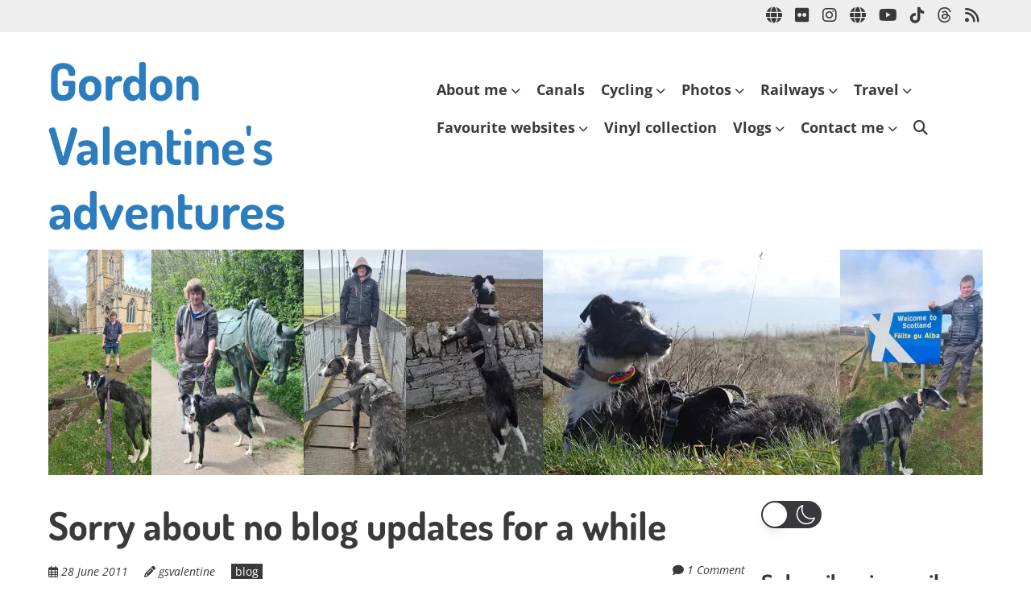

--- FILE ---
content_type: text/css
request_url: https://www.gordon-valentine.com/wp-content/themes/ephemeris/css/unsemantic.css?ver=1.2.3
body_size: 23071
content:
/* ================================================================== */
/* This file has a mobile-to-tablet, and tablet-to-desktop breakpoint */
/* ================================================================== */
@media (max-width: 400px) {
  @-ms-viewport {
    width: 320px;
  }
}
.clear {
  clear: both;
  display: block;
  overflow: hidden;
  visibility: hidden;
  width: 0;
  height: 0;
}

.grid-container:before, .mobile-grid-5:before, .mobile-grid-10:before, .mobile-grid-15:before, .mobile-grid-20:before, .mobile-grid-25:before, .mobile-grid-30:before, .mobile-grid-35:before, .mobile-grid-40:before, .mobile-grid-45:before, .mobile-grid-50:before, .mobile-grid-55:before, .mobile-grid-60:before, .mobile-grid-65:before, .mobile-grid-70:before, .mobile-grid-75:before, .mobile-grid-80:before, .mobile-grid-85:before, .mobile-grid-90:before, .mobile-grid-95:before, .mobile-grid-100:before, .mobile-grid-33:before, .mobile-grid-66:before, .tablet-grid-5:before, .tablet-grid-10:before, .tablet-grid-15:before, .tablet-grid-20:before, .tablet-grid-25:before, .tablet-grid-30:before, .tablet-grid-35:before, .tablet-grid-40:before, .tablet-grid-45:before, .tablet-grid-50:before, .tablet-grid-55:before, .tablet-grid-60:before, .tablet-grid-65:before, .tablet-grid-70:before, .tablet-grid-75:before, .tablet-grid-80:before, .tablet-grid-85:before, .tablet-grid-90:before, .tablet-grid-95:before, .tablet-grid-100:before, .tablet-grid-33:before, .tablet-grid-66:before, .grid-5:before, .grid-10:before, .grid-15:before, .grid-20:before, .grid-25:before, .grid-30:before, .grid-35:before, .grid-40:before, .grid-45:before, .grid-50:before, .grid-55:before, .grid-60:before, .grid-65:before, .grid-70:before, .grid-75:before, .grid-80:before, .grid-85:before, .grid-90:before, .grid-95:before, .grid-100:before, .grid-33:before, .grid-66:before, .grid-offset:before, .clearfix:before,
.grid-container:after,
.mobile-grid-5:after,
.mobile-grid-10:after,
.mobile-grid-15:after,
.mobile-grid-20:after,
.mobile-grid-25:after,
.mobile-grid-30:after,
.mobile-grid-35:after,
.mobile-grid-40:after,
.mobile-grid-45:after,
.mobile-grid-50:after,
.mobile-grid-55:after,
.mobile-grid-60:after,
.mobile-grid-65:after,
.mobile-grid-70:after,
.mobile-grid-75:after,
.mobile-grid-80:after,
.mobile-grid-85:after,
.mobile-grid-90:after,
.mobile-grid-95:after,
.mobile-grid-100:after,
.mobile-grid-33:after,
.mobile-grid-66:after,
.tablet-grid-5:after,
.tablet-grid-10:after,
.tablet-grid-15:after,
.tablet-grid-20:after,
.tablet-grid-25:after,
.tablet-grid-30:after,
.tablet-grid-35:after,
.tablet-grid-40:after,
.tablet-grid-45:after,
.tablet-grid-50:after,
.tablet-grid-55:after,
.tablet-grid-60:after,
.tablet-grid-65:after,
.tablet-grid-70:after,
.tablet-grid-75:after,
.tablet-grid-80:after,
.tablet-grid-85:after,
.tablet-grid-90:after,
.tablet-grid-95:after,
.tablet-grid-100:after,
.tablet-grid-33:after,
.tablet-grid-66:after,
.grid-5:after,
.grid-10:after,
.grid-15:after,
.grid-20:after,
.grid-25:after,
.grid-30:after,
.grid-35:after,
.grid-40:after,
.grid-45:after,
.grid-50:after,
.grid-55:after,
.grid-60:after,
.grid-65:after,
.grid-70:after,
.grid-75:after,
.grid-80:after,
.grid-85:after,
.grid-90:after,
.grid-95:after,
.grid-100:after,
.grid-33:after,
.grid-66:after,
.grid-offset:after,
.clearfix:after {
  content: ".";
  display: block;
  overflow: hidden;
  visibility: hidden;
  font-size: 0;
  line-height: 0;
  width: 0;
  height: 0;
}

.grid-container:after, .mobile-grid-5:after, .mobile-grid-10:after, .mobile-grid-15:after, .mobile-grid-20:after, .mobile-grid-25:after, .mobile-grid-30:after, .mobile-grid-35:after, .mobile-grid-40:after, .mobile-grid-45:after, .mobile-grid-50:after, .mobile-grid-55:after, .mobile-grid-60:after, .mobile-grid-65:after, .mobile-grid-70:after, .mobile-grid-75:after, .mobile-grid-80:after, .mobile-grid-85:after, .mobile-grid-90:after, .mobile-grid-95:after, .mobile-grid-100:after, .mobile-grid-33:after, .mobile-grid-66:after, .tablet-grid-5:after, .tablet-grid-10:after, .tablet-grid-15:after, .tablet-grid-20:after, .tablet-grid-25:after, .tablet-grid-30:after, .tablet-grid-35:after, .tablet-grid-40:after, .tablet-grid-45:after, .tablet-grid-50:after, .tablet-grid-55:after, .tablet-grid-60:after, .tablet-grid-65:after, .tablet-grid-70:after, .tablet-grid-75:after, .tablet-grid-80:after, .tablet-grid-85:after, .tablet-grid-90:after, .tablet-grid-95:after, .tablet-grid-100:after, .tablet-grid-33:after, .tablet-grid-66:after, .grid-5:after, .grid-10:after, .grid-15:after, .grid-20:after, .grid-25:after, .grid-30:after, .grid-35:after, .grid-40:after, .grid-45:after, .grid-50:after, .grid-55:after, .grid-60:after, .grid-65:after, .grid-70:after, .grid-75:after, .grid-80:after, .grid-85:after, .grid-90:after, .grid-95:after, .grid-100:after, .grid-33:after, .grid-66:after, .grid-offset:after, .clearfix:after {
  clear: both;
}

.grid-container {
  margin-left: auto;
  margin-right: auto;
  max-width: 1200px;
  padding-left: 10px;
  padding-right: 10px;
}

.mobile-grid-5, .mobile-grid-10, .mobile-grid-15, .mobile-grid-20, .mobile-grid-25, .mobile-grid-30, .mobile-grid-35, .mobile-grid-40, .mobile-grid-45, .mobile-grid-50, .mobile-grid-55, .mobile-grid-60, .mobile-grid-65, .mobile-grid-70, .mobile-grid-75, .mobile-grid-80, .mobile-grid-85, .mobile-grid-90, .mobile-grid-95, .mobile-grid-100, .mobile-grid-33, .mobile-grid-66, .tablet-grid-5, .tablet-grid-10, .tablet-grid-15, .tablet-grid-20, .tablet-grid-25, .tablet-grid-30, .tablet-grid-35, .tablet-grid-40, .tablet-grid-45, .tablet-grid-50, .tablet-grid-55, .tablet-grid-60, .tablet-grid-65, .tablet-grid-70, .tablet-grid-75, .tablet-grid-80, .tablet-grid-85, .tablet-grid-90, .tablet-grid-95, .tablet-grid-100, .tablet-grid-33, .tablet-grid-66, .grid-5, .grid-10, .grid-15, .grid-20, .grid-25, .grid-30, .grid-35, .grid-40, .grid-45, .grid-50, .grid-55, .grid-60, .grid-65, .grid-70, .grid-75, .grid-80, .grid-85, .grid-90, .grid-95, .grid-100, .grid-33, .grid-66 {
  -moz-box-sizing: border-box;
  -webkit-box-sizing: border-box;
  box-sizing: border-box;
  padding-left: 10px;
  padding-right: 10px;
}

.grid-parent {
  padding-left: 0;
  padding-right: 0;
}

.grid-offset {
  clear: both;
  margin-left: -10px;
  margin-right: -10px;
}

@media (max-width: 767px) {
  .mobile-push-5, .mobile-pull-5, .mobile-push-10, .mobile-pull-10, .mobile-push-15, .mobile-pull-15, .mobile-push-20, .mobile-pull-20, .mobile-push-25, .mobile-pull-25, .mobile-push-30, .mobile-pull-30, .mobile-push-35, .mobile-pull-35, .mobile-push-40, .mobile-pull-40, .mobile-push-45, .mobile-pull-45, .mobile-push-50, .mobile-pull-50, .mobile-push-55, .mobile-pull-55, .mobile-push-60, .mobile-pull-60, .mobile-push-65, .mobile-pull-65, .mobile-push-70, .mobile-pull-70, .mobile-push-75, .mobile-pull-75, .mobile-push-80, .mobile-pull-80, .mobile-push-85, .mobile-pull-85, .mobile-push-90, .mobile-pull-90, .mobile-push-95, .mobile-pull-95, .mobile-push-33, .mobile-pull-33, .mobile-push-66, .mobile-pull-66 {
    position: relative;
  }

  .hide-on-mobile {
    display: none !important;
  }

  .mobile-grid-5 {
    float: left;
    width: 5%;
  }

  .mobile-prefix-5 {
    margin-left: 5%;
  }

  .mobile-suffix-5 {
    margin-right: 5%;
  }

  .mobile-push-5 {
    left: 5%;
  }

  .mobile-pull-5 {
    left: -5%;
  }

  .mobile-grid-10 {
    float: left;
    width: 10%;
  }

  .mobile-prefix-10 {
    margin-left: 10%;
  }

  .mobile-suffix-10 {
    margin-right: 10%;
  }

  .mobile-push-10 {
    left: 10%;
  }

  .mobile-pull-10 {
    left: -10%;
  }

  .mobile-grid-15 {
    float: left;
    width: 15%;
  }

  .mobile-prefix-15 {
    margin-left: 15%;
  }

  .mobile-suffix-15 {
    margin-right: 15%;
  }

  .mobile-push-15 {
    left: 15%;
  }

  .mobile-pull-15 {
    left: -15%;
  }

  .mobile-grid-20 {
    float: left;
    width: 20%;
  }

  .mobile-prefix-20 {
    margin-left: 20%;
  }

  .mobile-suffix-20 {
    margin-right: 20%;
  }

  .mobile-push-20 {
    left: 20%;
  }

  .mobile-pull-20 {
    left: -20%;
  }

  .mobile-grid-25 {
    float: left;
    width: 25%;
  }

  .mobile-prefix-25 {
    margin-left: 25%;
  }

  .mobile-suffix-25 {
    margin-right: 25%;
  }

  .mobile-push-25 {
    left: 25%;
  }

  .mobile-pull-25 {
    left: -25%;
  }

  .mobile-grid-30 {
    float: left;
    width: 30%;
  }

  .mobile-prefix-30 {
    margin-left: 30%;
  }

  .mobile-suffix-30 {
    margin-right: 30%;
  }

  .mobile-push-30 {
    left: 30%;
  }

  .mobile-pull-30 {
    left: -30%;
  }

  .mobile-grid-35 {
    float: left;
    width: 35%;
  }

  .mobile-prefix-35 {
    margin-left: 35%;
  }

  .mobile-suffix-35 {
    margin-right: 35%;
  }

  .mobile-push-35 {
    left: 35%;
  }

  .mobile-pull-35 {
    left: -35%;
  }

  .mobile-grid-40 {
    float: left;
    width: 40%;
  }

  .mobile-prefix-40 {
    margin-left: 40%;
  }

  .mobile-suffix-40 {
    margin-right: 40%;
  }

  .mobile-push-40 {
    left: 40%;
  }

  .mobile-pull-40 {
    left: -40%;
  }

  .mobile-grid-45 {
    float: left;
    width: 45%;
  }

  .mobile-prefix-45 {
    margin-left: 45%;
  }

  .mobile-suffix-45 {
    margin-right: 45%;
  }

  .mobile-push-45 {
    left: 45%;
  }

  .mobile-pull-45 {
    left: -45%;
  }

  .mobile-grid-50 {
    float: left;
    width: 50%;
  }

  .mobile-prefix-50 {
    margin-left: 50%;
  }

  .mobile-suffix-50 {
    margin-right: 50%;
  }

  .mobile-push-50 {
    left: 50%;
  }

  .mobile-pull-50 {
    left: -50%;
  }

  .mobile-grid-55 {
    float: left;
    width: 55%;
  }

  .mobile-prefix-55 {
    margin-left: 55%;
  }

  .mobile-suffix-55 {
    margin-right: 55%;
  }

  .mobile-push-55 {
    left: 55%;
  }

  .mobile-pull-55 {
    left: -55%;
  }

  .mobile-grid-60 {
    float: left;
    width: 60%;
  }

  .mobile-prefix-60 {
    margin-left: 60%;
  }

  .mobile-suffix-60 {
    margin-right: 60%;
  }

  .mobile-push-60 {
    left: 60%;
  }

  .mobile-pull-60 {
    left: -60%;
  }

  .mobile-grid-65 {
    float: left;
    width: 65%;
  }

  .mobile-prefix-65 {
    margin-left: 65%;
  }

  .mobile-suffix-65 {
    margin-right: 65%;
  }

  .mobile-push-65 {
    left: 65%;
  }

  .mobile-pull-65 {
    left: -65%;
  }

  .mobile-grid-70 {
    float: left;
    width: 70%;
  }

  .mobile-prefix-70 {
    margin-left: 70%;
  }

  .mobile-suffix-70 {
    margin-right: 70%;
  }

  .mobile-push-70 {
    left: 70%;
  }

  .mobile-pull-70 {
    left: -70%;
  }

  .mobile-grid-75 {
    float: left;
    width: 75%;
  }

  .mobile-prefix-75 {
    margin-left: 75%;
  }

  .mobile-suffix-75 {
    margin-right: 75%;
  }

  .mobile-push-75 {
    left: 75%;
  }

  .mobile-pull-75 {
    left: -75%;
  }

  .mobile-grid-80 {
    float: left;
    width: 80%;
  }

  .mobile-prefix-80 {
    margin-left: 80%;
  }

  .mobile-suffix-80 {
    margin-right: 80%;
  }

  .mobile-push-80 {
    left: 80%;
  }

  .mobile-pull-80 {
    left: -80%;
  }

  .mobile-grid-85 {
    float: left;
    width: 85%;
  }

  .mobile-prefix-85 {
    margin-left: 85%;
  }

  .mobile-suffix-85 {
    margin-right: 85%;
  }

  .mobile-push-85 {
    left: 85%;
  }

  .mobile-pull-85 {
    left: -85%;
  }

  .mobile-grid-90 {
    float: left;
    width: 90%;
  }

  .mobile-prefix-90 {
    margin-left: 90%;
  }

  .mobile-suffix-90 {
    margin-right: 90%;
  }

  .mobile-push-90 {
    left: 90%;
  }

  .mobile-pull-90 {
    left: -90%;
  }

  .mobile-grid-95 {
    float: left;
    width: 95%;
  }

  .mobile-prefix-95 {
    margin-left: 95%;
  }

  .mobile-suffix-95 {
    margin-right: 95%;
  }

  .mobile-push-95 {
    left: 95%;
  }

  .mobile-pull-95 {
    left: -95%;
  }

  .mobile-grid-33 {
    float: left;
    width: 33.33333%;
  }

  .mobile-prefix-33 {
    margin-left: 33.33333%;
  }

  .mobile-suffix-33 {
    margin-right: 33.33333%;
  }

  .mobile-push-33 {
    left: 33.33333%;
  }

  .mobile-pull-33 {
    left: -33.33333%;
  }

  .mobile-grid-66 {
    float: left;
    width: 66.66667%;
  }

  .mobile-prefix-66 {
    margin-left: 66.66667%;
  }

  .mobile-suffix-66 {
    margin-right: 66.66667%;
  }

  .mobile-push-66 {
    left: 66.66667%;
  }

  .mobile-pull-66 {
    left: -66.66667%;
  }

  .mobile-grid-100 {
    clear: both;
    width: 100%;
  }
}
@media (min-width: 768px) and (max-width: 1024px) {
  .tablet-push-5, .tablet-pull-5, .tablet-push-10, .tablet-pull-10, .tablet-push-15, .tablet-pull-15, .tablet-push-20, .tablet-pull-20, .tablet-push-25, .tablet-pull-25, .tablet-push-30, .tablet-pull-30, .tablet-push-35, .tablet-pull-35, .tablet-push-40, .tablet-pull-40, .tablet-push-45, .tablet-pull-45, .tablet-push-50, .tablet-pull-50, .tablet-push-55, .tablet-pull-55, .tablet-push-60, .tablet-pull-60, .tablet-push-65, .tablet-pull-65, .tablet-push-70, .tablet-pull-70, .tablet-push-75, .tablet-pull-75, .tablet-push-80, .tablet-pull-80, .tablet-push-85, .tablet-pull-85, .tablet-push-90, .tablet-pull-90, .tablet-push-95, .tablet-pull-95, .tablet-push-33, .tablet-pull-33, .tablet-push-66, .tablet-pull-66 {
    position: relative;
  }

  .hide-on-tablet {
    display: none !important;
  }

  .tablet-grid-5 {
    float: left;
    width: 5%;
  }

  .tablet-prefix-5 {
    margin-left: 5%;
  }

  .tablet-suffix-5 {
    margin-right: 5%;
  }

  .tablet-push-5 {
    left: 5%;
  }

  .tablet-pull-5 {
    left: -5%;
  }

  .tablet-grid-10 {
    float: left;
    width: 10%;
  }

  .tablet-prefix-10 {
    margin-left: 10%;
  }

  .tablet-suffix-10 {
    margin-right: 10%;
  }

  .tablet-push-10 {
    left: 10%;
  }

  .tablet-pull-10 {
    left: -10%;
  }

  .tablet-grid-15 {
    float: left;
    width: 15%;
  }

  .tablet-prefix-15 {
    margin-left: 15%;
  }

  .tablet-suffix-15 {
    margin-right: 15%;
  }

  .tablet-push-15 {
    left: 15%;
  }

  .tablet-pull-15 {
    left: -15%;
  }

  .tablet-grid-20 {
    float: left;
    width: 20%;
  }

  .tablet-prefix-20 {
    margin-left: 20%;
  }

  .tablet-suffix-20 {
    margin-right: 20%;
  }

  .tablet-push-20 {
    left: 20%;
  }

  .tablet-pull-20 {
    left: -20%;
  }

  .tablet-grid-25 {
    float: left;
    width: 25%;
  }

  .tablet-prefix-25 {
    margin-left: 25%;
  }

  .tablet-suffix-25 {
    margin-right: 25%;
  }

  .tablet-push-25 {
    left: 25%;
  }

  .tablet-pull-25 {
    left: -25%;
  }

  .tablet-grid-30 {
    float: left;
    width: 30%;
  }

  .tablet-prefix-30 {
    margin-left: 30%;
  }

  .tablet-suffix-30 {
    margin-right: 30%;
  }

  .tablet-push-30 {
    left: 30%;
  }

  .tablet-pull-30 {
    left: -30%;
  }

  .tablet-grid-35 {
    float: left;
    width: 35%;
  }

  .tablet-prefix-35 {
    margin-left: 35%;
  }

  .tablet-suffix-35 {
    margin-right: 35%;
  }

  .tablet-push-35 {
    left: 35%;
  }

  .tablet-pull-35 {
    left: -35%;
  }

  .tablet-grid-40 {
    float: left;
    width: 40%;
  }

  .tablet-prefix-40 {
    margin-left: 40%;
  }

  .tablet-suffix-40 {
    margin-right: 40%;
  }

  .tablet-push-40 {
    left: 40%;
  }

  .tablet-pull-40 {
    left: -40%;
  }

  .tablet-grid-45 {
    float: left;
    width: 45%;
  }

  .tablet-prefix-45 {
    margin-left: 45%;
  }

  .tablet-suffix-45 {
    margin-right: 45%;
  }

  .tablet-push-45 {
    left: 45%;
  }

  .tablet-pull-45 {
    left: -45%;
  }

  .tablet-grid-50 {
    float: left;
    width: 50%;
  }

  .tablet-prefix-50 {
    margin-left: 50%;
  }

  .tablet-suffix-50 {
    margin-right: 50%;
  }

  .tablet-push-50 {
    left: 50%;
  }

  .tablet-pull-50 {
    left: -50%;
  }

  .tablet-grid-55 {
    float: left;
    width: 55%;
  }

  .tablet-prefix-55 {
    margin-left: 55%;
  }

  .tablet-suffix-55 {
    margin-right: 55%;
  }

  .tablet-push-55 {
    left: 55%;
  }

  .tablet-pull-55 {
    left: -55%;
  }

  .tablet-grid-60 {
    float: left;
    width: 60%;
  }

  .tablet-prefix-60 {
    margin-left: 60%;
  }

  .tablet-suffix-60 {
    margin-right: 60%;
  }

  .tablet-push-60 {
    left: 60%;
  }

  .tablet-pull-60 {
    left: -60%;
  }

  .tablet-grid-65 {
    float: left;
    width: 65%;
  }

  .tablet-prefix-65 {
    margin-left: 65%;
  }

  .tablet-suffix-65 {
    margin-right: 65%;
  }

  .tablet-push-65 {
    left: 65%;
  }

  .tablet-pull-65 {
    left: -65%;
  }

  .tablet-grid-70 {
    float: left;
    width: 70%;
  }

  .tablet-prefix-70 {
    margin-left: 70%;
  }

  .tablet-suffix-70 {
    margin-right: 70%;
  }

  .tablet-push-70 {
    left: 70%;
  }

  .tablet-pull-70 {
    left: -70%;
  }

  .tablet-grid-75 {
    float: left;
    width: 75%;
  }

  .tablet-prefix-75 {
    margin-left: 75%;
  }

  .tablet-suffix-75 {
    margin-right: 75%;
  }

  .tablet-push-75 {
    left: 75%;
  }

  .tablet-pull-75 {
    left: -75%;
  }

  .tablet-grid-80 {
    float: left;
    width: 80%;
  }

  .tablet-prefix-80 {
    margin-left: 80%;
  }

  .tablet-suffix-80 {
    margin-right: 80%;
  }

  .tablet-push-80 {
    left: 80%;
  }

  .tablet-pull-80 {
    left: -80%;
  }

  .tablet-grid-85 {
    float: left;
    width: 85%;
  }

  .tablet-prefix-85 {
    margin-left: 85%;
  }

  .tablet-suffix-85 {
    margin-right: 85%;
  }

  .tablet-push-85 {
    left: 85%;
  }

  .tablet-pull-85 {
    left: -85%;
  }

  .tablet-grid-90 {
    float: left;
    width: 90%;
  }

  .tablet-prefix-90 {
    margin-left: 90%;
  }

  .tablet-suffix-90 {
    margin-right: 90%;
  }

  .tablet-push-90 {
    left: 90%;
  }

  .tablet-pull-90 {
    left: -90%;
  }

  .tablet-grid-95 {
    float: left;
    width: 95%;
  }

  .tablet-prefix-95 {
    margin-left: 95%;
  }

  .tablet-suffix-95 {
    margin-right: 95%;
  }

  .tablet-push-95 {
    left: 95%;
  }

  .tablet-pull-95 {
    left: -95%;
  }

  .tablet-grid-33 {
    float: left;
    width: 33.33333%;
  }

  .tablet-prefix-33 {
    margin-left: 33.33333%;
  }

  .tablet-suffix-33 {
    margin-right: 33.33333%;
  }

  .tablet-push-33 {
    left: 33.33333%;
  }

  .tablet-pull-33 {
    left: -33.33333%;
  }

  .tablet-grid-66 {
    float: left;
    width: 66.66667%;
  }

  .tablet-prefix-66 {
    margin-left: 66.66667%;
  }

  .tablet-suffix-66 {
    margin-right: 66.66667%;
  }

  .tablet-push-66 {
    left: 66.66667%;
  }

  .tablet-pull-66 {
    left: -66.66667%;
  }

  .tablet-grid-100 {
    clear: both;
    width: 100%;
  }
}
@media (min-width: 1025px) {
  .push-5, .pull-5, .push-10, .pull-10, .push-15, .pull-15, .push-20, .pull-20, .push-25, .pull-25, .push-30, .pull-30, .push-35, .pull-35, .push-40, .pull-40, .push-45, .pull-45, .push-50, .pull-50, .push-55, .pull-55, .push-60, .pull-60, .push-65, .pull-65, .push-70, .pull-70, .push-75, .pull-75, .push-80, .pull-80, .push-85, .pull-85, .push-90, .pull-90, .push-95, .pull-95, .push-33, .pull-33, .push-66, .pull-66 {
    position: relative;
  }

  .hide-on-desktop {
    display: none !important;
  }

  .grid-5 {
    float: left;
    width: 5%;
  }

  .prefix-5 {
    margin-left: 5%;
  }

  .suffix-5 {
    margin-right: 5%;
  }

  .push-5 {
    left: 5%;
  }

  .pull-5 {
    left: -5%;
  }

  .grid-10 {
    float: left;
    width: 10%;
  }

  .prefix-10 {
    margin-left: 10%;
  }

  .suffix-10 {
    margin-right: 10%;
  }

  .push-10 {
    left: 10%;
  }

  .pull-10 {
    left: -10%;
  }

  .grid-15 {
    float: left;
    width: 15%;
  }

  .prefix-15 {
    margin-left: 15%;
  }

  .suffix-15 {
    margin-right: 15%;
  }

  .push-15 {
    left: 15%;
  }

  .pull-15 {
    left: -15%;
  }

  .grid-20 {
    float: left;
    width: 20%;
  }

  .prefix-20 {
    margin-left: 20%;
  }

  .suffix-20 {
    margin-right: 20%;
  }

  .push-20 {
    left: 20%;
  }

  .pull-20 {
    left: -20%;
  }

  .grid-25 {
    float: left;
    width: 25%;
  }

  .prefix-25 {
    margin-left: 25%;
  }

  .suffix-25 {
    margin-right: 25%;
  }

  .push-25 {
    left: 25%;
  }

  .pull-25 {
    left: -25%;
  }

  .grid-30 {
    float: left;
    width: 30%;
  }

  .prefix-30 {
    margin-left: 30%;
  }

  .suffix-30 {
    margin-right: 30%;
  }

  .push-30 {
    left: 30%;
  }

  .pull-30 {
    left: -30%;
  }

  .grid-35 {
    float: left;
    width: 35%;
  }

  .prefix-35 {
    margin-left: 35%;
  }

  .suffix-35 {
    margin-right: 35%;
  }

  .push-35 {
    left: 35%;
  }

  .pull-35 {
    left: -35%;
  }

  .grid-40 {
    float: left;
    width: 40%;
  }

  .prefix-40 {
    margin-left: 40%;
  }

  .suffix-40 {
    margin-right: 40%;
  }

  .push-40 {
    left: 40%;
  }

  .pull-40 {
    left: -40%;
  }

  .grid-45 {
    float: left;
    width: 45%;
  }

  .prefix-45 {
    margin-left: 45%;
  }

  .suffix-45 {
    margin-right: 45%;
  }

  .push-45 {
    left: 45%;
  }

  .pull-45 {
    left: -45%;
  }

  .grid-50 {
    float: left;
    width: 50%;
  }

  .prefix-50 {
    margin-left: 50%;
  }

  .suffix-50 {
    margin-right: 50%;
  }

  .push-50 {
    left: 50%;
  }

  .pull-50 {
    left: -50%;
  }

  .grid-55 {
    float: left;
    width: 55%;
  }

  .prefix-55 {
    margin-left: 55%;
  }

  .suffix-55 {
    margin-right: 55%;
  }

  .push-55 {
    left: 55%;
  }

  .pull-55 {
    left: -55%;
  }

  .grid-60 {
    float: left;
    width: 60%;
  }

  .prefix-60 {
    margin-left: 60%;
  }

  .suffix-60 {
    margin-right: 60%;
  }

  .push-60 {
    left: 60%;
  }

  .pull-60 {
    left: -60%;
  }

  .grid-65 {
    float: left;
    width: 65%;
  }

  .prefix-65 {
    margin-left: 65%;
  }

  .suffix-65 {
    margin-right: 65%;
  }

  .push-65 {
    left: 65%;
  }

  .pull-65 {
    left: -65%;
  }

  .grid-70 {
    float: left;
    width: 70%;
  }

  .prefix-70 {
    margin-left: 70%;
  }

  .suffix-70 {
    margin-right: 70%;
  }

  .push-70 {
    left: 70%;
  }

  .pull-70 {
    left: -70%;
  }

  .grid-75 {
    float: left;
    width: 75%;
  }

  .prefix-75 {
    margin-left: 75%;
  }

  .suffix-75 {
    margin-right: 75%;
  }

  .push-75 {
    left: 75%;
  }

  .pull-75 {
    left: -75%;
  }

  .grid-80 {
    float: left;
    width: 80%;
  }

  .prefix-80 {
    margin-left: 80%;
  }

  .suffix-80 {
    margin-right: 80%;
  }

  .push-80 {
    left: 80%;
  }

  .pull-80 {
    left: -80%;
  }

  .grid-85 {
    float: left;
    width: 85%;
  }

  .prefix-85 {
    margin-left: 85%;
  }

  .suffix-85 {
    margin-right: 85%;
  }

  .push-85 {
    left: 85%;
  }

  .pull-85 {
    left: -85%;
  }

  .grid-90 {
    float: left;
    width: 90%;
  }

  .prefix-90 {
    margin-left: 90%;
  }

  .suffix-90 {
    margin-right: 90%;
  }

  .push-90 {
    left: 90%;
  }

  .pull-90 {
    left: -90%;
  }

  .grid-95 {
    float: left;
    width: 95%;
  }

  .prefix-95 {
    margin-left: 95%;
  }

  .suffix-95 {
    margin-right: 95%;
  }

  .push-95 {
    left: 95%;
  }

  .pull-95 {
    left: -95%;
  }

  .grid-33 {
    float: left;
    width: 33.33333%;
  }

  .prefix-33 {
    margin-left: 33.33333%;
  }

  .suffix-33 {
    margin-right: 33.33333%;
  }

  .push-33 {
    left: 33.33333%;
  }

  .pull-33 {
    left: -33.33333%;
  }

  .grid-66 {
    float: left;
    width: 66.66667%;
  }

  .prefix-66 {
    margin-left: 66.66667%;
  }

  .suffix-66 {
    margin-right: 66.66667%;
  }

  .push-66 {
    left: 66.66667%;
  }

  .pull-66 {
    left: -66.66667%;
  }

  .grid-100 {
    clear: both;
    width: 100%;
  }
}


--- FILE ---
content_type: text/css
request_url: https://www.gordon-valentine.com/wp-content/plugins/room-34-presents-on-this-day/r34otd-style.css?ver=3.5.0.1
body_size: 88
content:
ul.r34otd { list-style: none; padding-left: 0; }
ul.r34otd li { margin: 0 0 1.5rem 0; }
